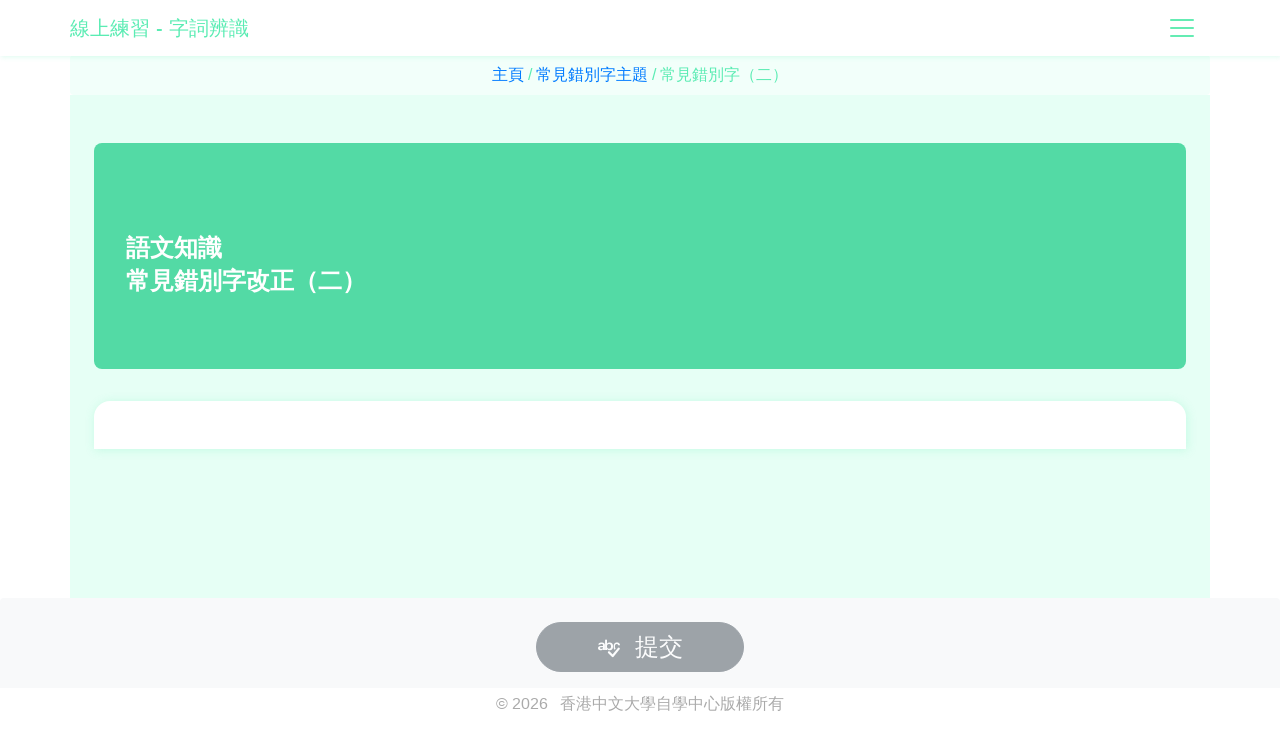

--- FILE ---
content_type: text/html; charset=utf-8
request_url: https://www.ilc.cuhk.edu.hk/workshop/chinese/interactiveEx/ex_vocab_02.aspx
body_size: 3738
content:


<!DOCTYPE html>

<html>
<head><title>
	語文知識 - 字詞辨識
</title><meta charset="utf-8" /><meta name="viewport" content="width=device-width, initial-scale=1" />

    <!-- Latest compiled and minified CSS -->
    <link rel="stylesheet" href="https://maxcdn.bootstrapcdn.com/bootstrap/4.5.2/css/bootstrap.min.css" />

    <!-- jQuery library -->
    <script src="https://ajax.googleapis.com/ajax/libs/jquery/3.5.1/jquery.min.js"></script>

    <!-- Popper JS -->
    <script src="https://cdnjs.cloudflare.com/ajax/libs/popper.js/1.16.0/umd/popper.min.js"></script>

    <!-- Latest compiled JavaScript -->
    <script src="https://maxcdn.bootstrapcdn.com/bootstrap/4.5.2/js/bootstrap.min.js"></script>

    <!-- Custom CSS -->
    <link rel="stylesheet" href="css/masterstyle.css" />
    <!-- Animate CSS -->
    <link rel="stylesheet" href="css/animate.css" />

    <!-- Glyphicons -->
    <link rel="stylesheet" href="https://use.fontawesome.com/releases/v5.7.0/css/all.css" integrity="sha384-lZN37f5QGtY3VHgisS14W3ExzMWZxybE1SJSEsQp9S+oqd12jhcu+A56Ebc1zFSJ" crossorigin="anonymous" />
    <!-- Bootstrap Icon -->
    <link rel="stylesheet" href="https://cdn.jsdelivr.net/npm/bootstrap-icons@1.5.0/font/bootstrap-icons.css" />
</head>

<!-- The scrollable area -->
<body data-spy="scroll" data-target=".scroll-bar" data-offset="120">
    <form method="post" action="./ex_vocab_02.aspx" id="aspnetForm">
<div class="aspNetHidden">
<input type="hidden" name="__VIEWSTATE" id="__VIEWSTATE" value="rnxiN+YvwDYIOghOMArhrJh/2vSXI8sSPEWF0GFWk7no2vFsijMCEtts/6Y/or2/mRxUKAimFiYTQ/cMEmj01SFSbgY=" />
</div>

<div class="aspNetHidden">

	<input type="hidden" name="__VIEWSTATEGENERATOR" id="__VIEWSTATEGENERATOR" value="48E25ADC" />
</div>
        <div id="goTop"></div>

        <!-- navbar menu -->
        <!-- <nav class="navbar bg-dark navbar-dark fixed-top shadow-sm"> -->
        <nav class="navbar custom-nav navbar-light fixed-top">
            <div class="container p-0">

            <!-- Logo -->
            <a class="navbar-brand mr-0 mr-lg-1" href="index.aspx">線上練習 - 字詞辨識</a>

            <!-- Toggler Button -->
            <button class="navbar-toggler" type="button" data-toggle="collapse" data-target="#onlineExNavbar">
                <span class="navbar-toggler-icon"></span>
            </button>

            <!-- links -->
            <div class="collapse navbar-collapse text-center" id="onlineExNavbar">
                <ul class="navbar-nav">
                    <li class="nav-item dropdown">
                        <a class="nav-link dropdown-toggle" data-toggle="dropdown" href="#">常見錯別字</a>
                        <div class="dropdown-menu text-center">
                            <!-- <a class="dropdown-item" href="ex_vocab_01.aspx"><span><i class="bi bi-signpost"></i>常見錯別字（一）</span></a>
                            <a class="dropdown-item" href="ex_vocab_02.aspx"><span><i class="bi bi-signpost"></i>常見錯別字（二）</span></a> -->
                            <a class="dropdown-item" href="ex_vocab_01.aspx"><span></span>常見錯別字（一）</a>
                            <a class="dropdown-item" href="ex_vocab_02.aspx"><span></span>常見錯別字（二）</a>
                        </div>
                    </li>
                    <li class="nav-item dropdown">
                        <a class="nav-link dropdown-toggle" data-toggle="dropdown" href="#">成語練習</a>
                        <div class="dropdown-menu text-center">
                            <!-- <a class="dropdown-item" href="ex_idiom_01.aspx"><span><i class="bi bi-signpost"></i>成語練習（一）</span></a>
                            <a class="dropdown-item" href="ex_idiom_02.aspx"><span><i class="bi bi-signpost"></i>成語練習（二）</span></a>
                            <a class="dropdown-item" href="ex_idiom_03.aspx"><span><i class="bi bi-signpost"></i>成語練習（三）</span></a>
                            <a class="dropdown-item" href="ex_idiom_04.aspx"><span><i class="bi bi-signpost"></i>成語練習（四）</span></a> -->
                            <a class="dropdown-item" href="ex_idiom_01.aspx"><span></span>成語練習（一）</a>
                            <a class="dropdown-item" href="ex_idiom_02.aspx"><span></span>成語練習（二）</a>
                            <a class="dropdown-item" href="ex_idiom_03.aspx"><span></span>成語練習（三）</a>
                            <a class="dropdown-item" href="ex_idiom_04.aspx"><span></span>成語練習（四）</a>
                        </div>
                    </li>
                    <!-- <li class="nav-item">
                        <a class="nav-link" href="#">contact</a>
                    </li>
                    <li class="nav-item">
                        &copy; 2026 &nbsp 香港中文大學自學中心版權所有
                    </li> -->
                </ul>
            </div>

            </div>
        </nav>


        <div class="container main p-0 pb-5">
        <!-- <div class="p-0 pb-5"> -->
            

    

    <div class="d-flex flex-row path-menu">
        <!-- <div>
        </div> -->
        <!-- <a href="#" class="btn-back align-middle">
            <i class="bi bi-caret-left-fill"></i>
        </a> -->
        
        <!-- Breadcrumb -->
        <div class="breadcrumb custom mb-0 w-100 justify-content-center pl-0 pr-0 pt-2 pb-2">
            
            <span id="ctl00_ctl00_SubContent_path"><a href="#ctl00_ctl00_SubContent_path_SkipLink"><img alt="Skip Navigation Links" src="/workshop/Chinese/InteractiveEx/WebResource.axd?d=rKN1opQVoh180LaGjXZZkJzfQCLChByiPiBVfLi9ZUQEr9ZU5VN9MdspDnTXOziBCdrzzA2&amp;t=638901824248157332" width="0" height="0" style="border-width:0px;" /></a><span><a title="Home Page" href="/workshop/Chinese/InteractiveEx/index.aspx">主頁</a></span><span> / </span><span><a title="Idiom Choices Page" href="/workshop/Chinese/InteractiveEx/index.aspx#vocab_main">常見錯別字主題</a></span><span> / </span><span>常見錯別字（二）</span><a id="ctl00_ctl00_SubContent_path_SkipLink"></a></span>
        </div>
        <!-- 
        <div class="breadcrumb custom mb-0 w-100 justify-content-center pl-0 pr-0 pt-2 pb-2">
            <a href="index.aspx" class="breadcrumb-item">主頁</a>
            <a href="#" class="breadcrumb-item disabled">測試主題</a>
            <a href="#" class="breadcrumb-item active" aria-current="page">測試</a>
        </div> -->

    </div>

    <div class="container p-3 p-lg-4" style="background-color: #E6FFF5;">
        

    <div class="d-flex justify-content-end">
        <div class="scroll-bar">
        <!-- <ul id="scroll_list" class="scroll-bar-line list-unstyled small"> -->
            <ul class="scroll-bar-line list-unstyled small">
            </ul>
        </div> 
    </div>
    
    <div class="jumbotron ex mt-4">
        <h4 class="mt-4">
            <b>語文知識<br />
            常見錯別字改正（二）</b>
        </h4>
    </div>

    <!-- Question 1 -->
    <ol class="q-tab list-unstyled pt-0 p-4">
    </ol>
    

    <!-- Space -->
    <div class="space" style="padding: 300px 0px;"></div>


    <!-- <script>
        // Call Json
        // let requestURL = '/json/vocab_ex2.json'; // Call vocab_ex2.json
        let requestURL = 'json/vocab_ex2.json'; // Call vocab_ex2.json
        let request = new XMLHttpRequest();
        request.open('GET', requestURL);
        request.responseType = 'json';
        request.send();
    </script> -->
    <!-- Run Exercise JQuery and Get Json -->
    <script src="js/ex_vocab.js"></script> 
    <script>
        GenerateTest('json/vocab_ex2.json')
    </script>


    </div>


        </div>

        <!-- Go To Top Button -->
        <div class="container w-100">
            <div class="d-flex justify-content-end">
                <a id="scrollUpBtn" class="btn rounded">
                    <i class="bi bi-caret-up-fill"></i>
                </a>
            </div>
        </div><!--  -->
        
        <!-- Footer --> 
        <div class="fixed-bottom text-center">
            <div class="d-flex flex-row">
                

    <!-- <a role="button" href="#" class="btn btn-success">Submit</a> -->
    
    <!-- <a role="button" href="#" class="col-12 btn-success rounded-top pt-3 p-2"><h4>Submit</h4></a> -->
    <!-- <div class="col-12 pt-3 p-2 rounded-top bg-light">
    <div class="col-12 pl-2 pr-2 pb-2 pt-0 rounded-top bg-light"> -->
    <div class="col-12 p-0 rounded-top bg-light">

        <div class="container">
            <div class="row">

                <!-- Left content -->
                <!-- <div id="footer_L" class="col d-none">
                    <div class="text-dark d-flex justify-content-center mb-1">
                        <div class="mt-3 mt-lg-0">
                            <h6 class="bg-info rounded-circle p-2 pt-3 pb-3 text-white-50">Beginner<br />Level</h6>
                        </div>
                        <div class="mt-3 m-2">
                            <div class="d-flex">
                                <h6 class="small pl-1">You scored <span class="score-num"><b>5</b></span> out of 30 in the exercise</h6>
                            </div>

                            <div class="d-flex">
                                <h5 id="num_Correct" class="small text-success p-1"><i class="bi bi-check-circle"></i>&nbsp Correct <span class="num">5</span></h5>
                                <h5 id="num_Incorrect" class="small text-danger p-1"><i class="far fa-times-circle"></i>&nbsp Incorrect <span class="num">7</span></h5>
                                <h5 id="num_Missing" class="small text-info p-1"><i class="far fa-question-circle pr-1 pr-lg-0"></i>&nbsp Missing <span class="num">18</span></h5>
                            </div>
                        </div>
                    </div>
                </div> -->

                <div id="footer_L" class="col-12 col-lg p-0 d-none">
                    <!-- Collapse button -->
                    <div class="col-12 d-inline-block d-lg-none pt-1 ex">
                        <a id="collapseIcon" data-toggle="collapse" href="#res_Collapse" role="button"><i class="bi bi-chevron-expand text-white"></i></a>
                        <!-- <a id="collapseIcon" data-toggle="collapse" href="#res_Collapse" role="button"><i class="bi bi-caret-down-fill"></i></a>
                        <a><i class="bi bi-caret-up-fill"></i></a> -->
                    </div>

                    <!-- Check Results - for Mobile -->
                    <div id="res_Collapse" class="collapse show d-lg-none">
                        <div class="text-dark d-flex pt-2">
                            <!-- <div class="bg-info rounded-circle pt-3 p-2 text-white-50"> -->
                                <!-- <h4 class="mb-0 score-num">5</h4> -->
                            <div class="ml-1">
                                <h6 class="ex level rounded-circle p-2 pt-3 pb-3 small">初學者<br />等級</h6> 
                                <!-- <h6 class="bg-info rounded-circle p-2 pt-3 pb-3 text-white-50 small">Excellent</h6>-->
                            </div>
                            <div class="mt-2 mt-lg-3 m-2 ml-3">
                                <div class="d-flex flex-row">
                                    <h5 id="num_Correct_M" class="small text-success p-1"><i class="bi bi-check-circle"></i>&nbsp 正確 <span class="num">5</span></h5>
                                    <h5 id="num_Incorrect_M" class="small text-danger p-1"><i class="far fa-times-circle"></i>&nbsp 錯誤 <span class="num">7</span></h5>
                                    <h5 id="num_Missing_M" class="small text-info p-1"><i class="far fa-question-circle pr-2 pr-lg-0"></i>&nbsp 空白 <span class="num">18</span></h5>
                                </div>
                            </div>
                        </div>
                    </div>

                    <!-- Check Results - Bigger than Mobile -->
                    <div class="d-none d-lg-block">
                        <div class="text-dark d-flex mb-1 pt-2">
                            <!-- <div class="bg-info rounded-circle pt-3 p-2 text-white-50"> -->
                                <!-- <h4 class="mb-0 score-num">5</h4> -->
                            <div class="ml-1">
                                <h6 class="ex level rounded-circle p-2 pt-3 pb-3 small">初學者<br />等級</h6>
                            </div>
                            <div class="mt-2 mt-lg-3 m-2 ml-3">
                                <!-- <div class="d-flex">
                                    <h6 class="small pl-1">You scored <span class="score-num"><b>5</b></span> out of 30 in the exercise</h6>
                                </div> -->

                                <!-- <div class="d-flex"> -->
                                <div class="d-flex flex-row">
                                    <h5 id="num_Correct" class="small text-success p-1"><i class="bi bi-check-circle"></i>&nbsp 正確 <span class="num">5</span></h5>
                                    <h5 id="num_Incorrect" class="small text-danger p-1"><i class="far fa-times-circle"></i>&nbsp 錯誤 <span class="num">7</span></h5>
                                    <h5 id="num_Missing" class="small text-info p-1"><i class="far fa-question-circle pr-2 pr-lg-0"></i>&nbsp 空白 <span class="num">18</span></h5>
                                </div>
                            </div>
                        </div>
                    </div>
                </div>

                <div id="footer_R" class="col-12 col-lg pt-2 pt-lg-3 pb-1 pb-lg-2">

                        <!-- When there are any answers, the "Check" button will be "btn-warning" color -->
                        <a role="button" href="#" class="btn-check btn btn-secondary custom rounded-pill text-white mt-0 mb-1 mt-lg-2 mb-lg-2 disabled">
                            <h4 class="m-1 ml-5 mr-5"><i class="bi bi-spellcheck"></i>&nbsp <span>提交</span></h4>
                        </a>

                    <div class="d-flex flex-row float-right">
                        <!-- After users checked answers, the "Retry" button will be shown and can let user to redo exercise  -->
                        <a role="button" href="#" class="btn-ans btn btn-outline-info custom rounded-pill text-info m-1 d-none">
                        <!-- <a role="button" href="#" class="btn-ans btn btn-outline-danger rounded-pill text-danger mt-0 mb-1 mt-lg-2 mt-lg-0 d-none">
                            <h4 class="m-1 ml-5 mr-5"><i class="bi bi-bootstrap-reboot"></i>&nbsp <span>Answer</span></h4> -->
                            <h6 class="m-0"><i class="bi bi-list-check"></i>&nbsp <span class="small">答案</span></h6>
                        </a>
                
                        <!-- After users checked answers, the "Retry" button will be shown and can let user to redo exercise  -->
                        <a role="button" href="#" class="btn-retry btn btn-outline-danger custom rounded-pill text-danger m-1 d-none">
                        <!-- <a role="button" href="#" class="btn-retry btn btn-danger custom rounded-pill text-white m-1 d-none"> -->
                            <!-- <h4 class="m-1 ml-5 mr-5"><i class="bi bi-bootstrap-reboot"></i>&nbsp <span>Retry</span></h4> -->
                            <h6 class="m-0"><i class="bi bi-bootstrap-reboot"></i>&nbsp <span class="small">重試</span></h6>
                        </a>

                        <!-- After users checked answers, the "Next Ex." button will be shown and can direct user to the next exercise -->
                        <!-- <a role="button" href="#" class="btn-next btn btn-outline-success custom rounded-pill text-success m-1 d-none">
                            <h6 class="m-0"><i class="bi bi-caret-right-square-fill"></i>&nbsp <span class="small">下頁</span></h6>
                        </a> -->
                        <!-- <h4 class="m-1 ml-5 mr-5"><i class="bi bi-caret-right-square-fill"></i>&nbsp <span>Next Ex.</span></h4> -->

                        <!-- After users checked answers, the "Home" button will be shown and can direct user to the Homepage  -->
                        <a role="button" href="index.aspx" class="btn-home btn btn-outline-primary custom rounded-pill text-primary m-1 d-none">
                        <!-- <a role="button" href="#" class="btn-home btn btn-primary custom rounded-pill text-white m-1 d-none"> -->
                            <!-- <h4 class="m-1 ml-5 mr-5"><i class="bi bi-arrow-right-square"></i>&nbsp <span>Home</span></h4> -->
                            <h6 class="m-0"><i class="bi bi-arrow-right-square"></i>&nbsp <span class="small">主頁</span></h6>
                        </a>
                    </div>
                </div>
            </div> <!-- close row -->
        </div> <!-- close container -->
    </div>


            </div>
            <!-- <br> -->
            <p class="m-0 p-1 copyright">&copy; 2026 &nbsp 香港中文大學自學中心版權所有</p>
        </div>

    </form>

    <script>
        // Hide scrollUpBtn at first
        $("#scrollUpBtn").hide();

        // Fade in scrollUpBtn when scoll down the page
        $(function(){
            $(window).scroll(function () {
                console.log("run scrollUpBtn");
                if ($(this).scrollTop() > 50) {
                    $("#scrollUpBtn").fadeIn();
                } else {
                    $("#scrollUpBtn").fadeOut();
                }
                
                if ($(this).scrollTop() > 100) {
                    $(".scroll-bar").addClass("second-lv");
                } else {
                    $(".scroll-bar").removeClass("second-lv");
                }
            });

            $("#scrollUpBtn").click(function () {
                $("body,html").animate(
                    {
                        scrollTop: 0
                    }, 100);
                return false;
            });
        });

    </script>


</body>
</html>


--- FILE ---
content_type: text/css
request_url: https://www.ilc.cuhk.edu.hk/workshop/chinese/interactiveEx/css/masterstyle.css
body_size: 3522
content:
html {
    scroll-behavior: smooth;
    /* for Firefox Scrollbar */
    /*overflow-y: scroll;
    scrollbar-width: none;*/
}

body {
    /*background-color: #f8fffc;
    background-color: #fff;
    background-color: #F4F5F7;
    background-color: #E6FFF5;*/
    background-color: #fff;
    /*background: rgb(244,245,247);
    background: linear-gradient(90deg, rgba(244,245,247,1) 22%, rgba(255,255,255,1) 22%, rgba(255,255,255,1) 78%, rgba(244,245,247,1) 78%);*/
    /*padding-top: 65px;*/
    padding-top: 55px;
    position: relative; /**/
    /* for Firefox Scrollbar */
    /*overflow-y: scroll;
    scrollbar-width: none;*/
}
/*
.main.container {
    background-color: #fff;
}
*/

.text-darkgreen {
    color: #1D4D3A;
}

/* Navbar CSS start */
.custom-nav {
    /*background-color: #fff;
    box-shadow: 0.125rem 0.25rem rgba(0,0,0,.075)!important;*/
    background-color: rgba(255,255,255,1);
    box-shadow: 1px 1px 5px 0px rgba(90, 236, 179, 0.2);
}

.custom-nav.navbar-light .navbar-toggler {
    border-color: transparent;
    /*border-color: blue;*/
    transition: 200ms ease-in-out;
}

.custom-nav.navbar-light .navbar-toggler-icon {
    background-image: url("data:image/svg+xml,%3csvg xmlns='http://www.w3.org/2000/svg' width='30' height='30' viewBox='0 0 30 30'%3e%3cpath stroke='rgba%28 100, 236, 179, 1%29' stroke-linecap='round' stroke-miterlimit='10' stroke-width='2' d='M4 7h22M4 15h22M4 23h22'/%3e%3c/svg%3e");
}

.navbar-light .navbar-brand {
    color: #5AECB3;
    font-weight: 400;
    /*font-size: 1.3em;*/
}

.custom-nav.navbar-light:hover .navbar-toggler {
    border-color: #5AECB3;
    background-color: #5AECB3;
}

.custom-nav.navbar-light:hover .navbar-toggler-icon {
    background-image: url("data:image/svg+xml,%3csvg xmlns='http://www.w3.org/2000/svg' width='30' height='30' viewBox='0 0 30 30'%3e%3cpath stroke='rgba%28 255, 255, 255, 1%29' stroke-linecap='round' stroke-miterlimit='10' stroke-width='2' d='M4 7h22M4 15h22M4 23h22'/%3e%3c/svg%3e");
}

/* Dropdown list start */
    #onlineExNavbar .nav-link.dropdown-toggle {
    content: " ";
    background: url(../img/svg/leaf_01.svg) 44% center no-repeat;
    background-size: 15px auto;
}

/*a.nav-link.dropdown-toggle:last-child {
    background-position: 55% center;
}*/

#onlineExNavbar .dropdown-menu {
    background-color: #e6fff5;
    border: 1px solid rgb(230 255 245);
}

#onlineExNavbar .dropdown-item {
    content: "";
    background: url(../img/svg/branchwithleaf.svg) 42% center no-repeat;
    background-size: 32px auto;
}

#onlineExNavbar .dropdown-item:hover {
    background: url(../img/svg/branchwithleaf_bw.svg) 42% center no-repeat;
    background-size: 32px auto;
    background-color: #5AECB3;
    opacity: 0.5;
    color: #fff;
}

/*
#onlineExNavbar .dropdown-item span {
    content: "";
    background: url(../img/svg/leaf_01.svg) 42% center no-repeat;
    background-size: 20px auto;
}
*/
/* Dropdown list end */

/* Navbar CSS end */

.ex.jumbotron {
    content: "";
    /*background: url("../img/bamboo_bg.jpg") no-repeat center center;
    background-size: 30rem auto;*/
    /*background-color: #5AECB3;*/
    background-color: #53daa5;
    border-radius: 0.5rem;
}

.ex.jumbotron h4 {
    line-height: 1.4;
    color: #fff;
}


/* Scroll up button CSS start */
#scrollUpBtn {
    position: fixed;
    bottom: 20%;
    /*right: 5%;*/
    z-index: 997;
    cursor: pointer;
    background-color: rgba(255,255,255,.8);
    border: 1px solid #64ecb3;
    color: #64ecb3;
    -webkit-transition: 1s;
    -moz-transition: 1s;
    transition: 1s;
}

#scrollUpBtn:hover {
    opacity: 0.5;
    background-color: #64ecb3;
    color: #fff;
}


/* Scroll up button CSS end */

.copyright {
    /*background-color: rgba(255,255,255,.8);*/
    background-color: #fff;
    color: #aaa;
}

.breadcrumb.custom {
    background-color: rgba(230, 255, 245, 0.5);
    color: #5AECB3;
}

.card.ex {
    overflow: hidden;
    border-radius: 1rem;
}
.card-img-top {
    overflow: hidden;
}

.card.ex img {
    height: 300px;
    transition: transform .2s;
}

.card.ex img:hover {
    transform: scale(1.1);
}

.card.ex.btn {
    padding: 0;
}

/* Custom Button Start */
.custom-btn1 {
    /*background-color: transparent;
    border: 1px solid #DADADA;
    color: #DADADA;
    background-position: 100%;
    transition: 200ms ease-in-out;*/
    /*border-color: #DADADA;
    color: #DADADA;*/
    /*border-color: #5AECB3;*/
    border: none;
    box-shadow: 1px 1px 10px 0px rgba(90, 236, 179, 0.5);
    color: #5AECB3;
    background-image: -webkit-linear-gradient(45deg, #5AECB3 50%, #fff 50%);
    background-image: linear-gradient(45deg, #5AECB3 50%, #fff 50%);
    background-position: 100%;
    background-size: 400%;
    -webkit-transition: background 400ms ease-in-out;
    transition: background 400ms ease-in-out;
}


.custom-btn1:hover {
    /* border: 1px solid #5AECB3;
    background-color: #5AECB3;
    color: #fff;*/
    border: 1px solid #5AECB3;
    color: #fff;
    background-position: 0%;
}

.custom-btn1:active {
    color: #fff;
}

.custom-btn1 h5 {
    /*font-weight: 600;*/
    font-weight: bold;
}

.ex-body {
    /*width: 100%;
    overflow: hidden;*/
    height: 920px;
    background-color: #E6FFF5; /**/
}
/*
div#ex_main {
    background-color: #fff;
    margin-top: 3em;
    padding: 3em 3em 6em 3em;
    border-radius: 1rem;
}
*/
#vocab_main, #idiom_main {
    top: 0%;
    left: 100%;
}

.custom-btn2 {
    /*border-color: #E6FFF5;*/
    /*border-color: #5AECB3;*/
    color: #1D4D3A;
    /*background-image: -webkit-linear-gradient(135deg, #5AECB3 50%, #E6FFF5 50%);
    background-image: linear-gradient(135deg, #5AECB3 50%, #E6FFF5 50%);*/
    /*background-image: -webkit-linear-gradient(135deg, #388C6B 50%, #5AECB3 50%);
    background-image: linear-gradient(135deg, #388C6B 50%, #5AECB3 50%);*/
    background-image: -webkit-linear-gradient(135deg, #FFD561 50%, #5AECB3 50%);
    background-image: linear-gradient(135deg, #FFD561 50%, #5AECB3 50%);
    /*background-position: 100%;*/
    background-position: 90%;
    background-size: 600%;
    -webkit-transition: background 500ms ease-in-out;
    transition: background 500ms ease-in-out;
    border-radius: 1em;
    border: none;
}

.custom-btn2:hover {
    /*border: 1px solid #5AECB3;*/
    color: #fff;
    background-position: 0%;
}

.custom-btn2:active {
    color: #fff;
}

.custom-btn2 h5 {
    font-weight: bold;
}

.path-menu {
    /*border: 1px solid #5AECB3;*/
    /*background-color: #E6FFF5;
    color: #5AECB3;*/
    background-color: rgba(230, 255, 245, 0.5);
    color: #5AECB3;
}

.breadcrumb.custom {
    background-color: rgba(230, 255, 245, 0.5);
}

.breadcrumb-item {
    color: #5AECB3;
}


.custom-btn3 {
    /*border: 1px solid #5AECB3;
    color: #5AECB3;
    background-color: #fff;*/
    border: 1px solid #fff;
    color: #fff;
    background-color: #5AECB3;
    transition: background-color 200ms ease-in-out;
}

.custom-btn3:hover {
    border: 1px solid #5AECB3;
    color: #fff;
    background-color: #5AECB3;
}

.custom-btn3:active {
    color: #fff;
}

.path-menu {
    color: #5AECB3;
    font-weight: 400;
    background-color: rgba(255, 255, 255, 0.75);
}

/* Custom Button End */

/*.scroll-bar {
    position: fixed;
    z-index: 2;
    top: 20%;
    height: 250px;
    overflow-x: hidden;
}*/

.scroll-bar {
    position: fixed;
    z-index: 2;
    top: 10%;
    height: 210px;
    /*height: 250px;
    overflow-x: hidden;*/
    overflow: hidden;
}

/* Hide scrollbar but allow scrolling */

/*for vertical scroll bar*/
.scroll-bar {
    -ms-overflow-style: none; /* for Internet Explorer Edge */
    scrollbar-width: none; /* for Firefox */
    /*overflow-y: scroll;*/ /* Updated on 4/3 */
}

.scroll-bar::-webkit-scrollbar {
    display: none; /* for Chrome, Safari, and Opera */
}
/**/
/*
.scroll-bar-line {
    background-color: #fff;
    opacity: 0.5;
    border: 1px solid #388C6B;
    border-radius: 1em;
}
*/

.scroll-bar-line {
    text-align: right;
}

.scroll-bar .nav-item {
    margin: 0.5em auto;
}

.scroll-bar a.nav-link {
    display: none; /* new add */
    padding: 0.5rem 0rem;
}

.scroll-bar a.nav-link.ready {
    display: block;
}

.scroll-bar a.nav-link span.scrolltext {
    /*color: #5AECB3;*/
    color: #388C6B;
    padding: 0.85em 0.5em;
    font-size: 0.9em;
    border-radius: 2em;
    transition: 1s transform;
    /*
    padding: 0.25em;
    font-size: 0.75em;
    */
    border: 1px solid #388C6B;
    border-radius: 2em;
}

.scroll-bar a.nav-link span.scrolltext:hover {
    color: #fff;
    /*background-color: #5AECB3;*/
    background-color: #388C6B;
    opacity: 0.5;
}

.scroll-bar a.nav-link.active span.scrolltext {
    /*background-color: #5AECB3;*/
    background-color: #388C6B;
    color: #fff;
    
}
/*
.scroll-bar a.nav-link {
    padding: 0.5rem 0rem;
}

.scroll-bar a.nav-link span.scrolltext {
    color: #388C6B;
    padding: 0.5em;
    border-radius: 2em;
    transition: 1s transform;
}

.scroll-bar a.nav-link span.scrolltext:hover {
    color: #fff;
    background-color: #388C6B;
    opacity: 0.5;
}

.scroll-bar a.nav-link.active span.scrolltext {
    background-color: #388C6B;
    color: #fff;
    font-size: 1em;
    
}
*/

/*
.scroll-bar a.nav-link.active:before span.scrolltext {
    background-color: #ff0000;
    color: #fff;
    font-size: 1em;
}
*/
/*
.scroll-bar a.nav-link span.dot {
    height: 5px;
    width: 5px;
    background-color: #bbb;
    border-radius: 50%;
    display: inline-block;
}
*/


.verticle-txt {
    writing-mode: vertical-lr;
    text-orientation: upright;
}

/*
.verticle-txt::before {
    background: url("img/choice_button_bg.svg") no-repeat;
    height: 200px;
}
*/

div#footer_L {
    border-bottom: none;
}

#footer_L div.ex {
    /*background-color: #5AECB3;*/
    background-color: #5AECB3;
    opacity: 0.75;
    font-weight: 600;
}

.q-tab {
    /* for q-tab question list */
    counter-reset: listitem;
}

ol.q-tab {
    background-color: #fff;
    border-radius: 1em 1em 0 0;
    box-shadow: 1px 1px 10px 0px rgba(100, 236, 179, 0.25);
}
/**/
.q-tab li {
    /*padding: 100px 0px;*/
    /* new */
    padding: 2rem 1rem;
    /*background-color: #fff;
    box-shadow: 1px 1px 10px 0px rgba(100, 236, 179, 0.25);*/
    /*margin: 2rem auto;*/
    /*box-shadow: 2px 2px 10px 0px #eee;*/
    border-radius: 1em;
    /*background-color: #e6fff5;
    border: 1px solid #5aecb3;*/
    border: 1px solid #eee;
}

.q-tab li:first-child {
    margin-top: 0.5rem !important;
}

.q-tab li:hover {
    background-color: rgba(100, 236, 179, 0.25);
    border: 1px solid #5aecb3;
}

/**/
ol.q-tab li h6::before {
    /*content: var(--bullet-content, " " counter(listitem) ".");*/
    counter-increment: listitem;
    content: var(--bullet-list, " " counter(listitem) ".");
    padding-right: 5px;
}

/* q-tab - Custom Select Field CSS start */
/*select {
    display: none;
}*/

.custom-select {
    content: "";
    width: 20%;
    border: 1px solid #5aecb3;
    color: #5aecb3;
    /*background-color: #5aecb3;
    color: #fff;
    background: #fff url("data:image/svg+xml,%3csvg xmlns='http://www.w3.org/2000/svg' width='4' height='5' viewBox='0 0 4 5'%3e%3cpath fill='%23343a40' d='M2 0L0 2h4zm0 5L0 3h4z'/%3e%3c/svg%3e") no-repeat right .75rem center/8px 10px;
    background: #5aecb3 url("data:image/svg+xml,%3csvg xmlns='http://www.w3.org/2000/svg' width='4' height='5' viewBox='0 0 4 5'%3e%3cpath fill='%23343a40' d='M2 0L0 2h4zm0 5L0 3h4z'/%3e%3c/svg%3e") no-repeat right .75rem center/8px 10px;*/
    background: #fff url('../img/svg/caret-down-fill_green.svg') right 0.75rem center no-repeat;
}

select.custom-select:hover {    
    border-color: #388C6B;
    color: #388C6B;
    background: #fff url('../img/svg/caret-down-fill_deepgreen.svg') right 0.75rem center no-repeat;
}

select.custom-select.text-muted, select.custom-select.text-muted:hover {
    background: #fff url('../img/svg/caret-down-fill_muted.svg') right 0.75rem center no-repeat;
}

select.custom-select.text-success, select.custom-select.text-success:hover {
    background: #fff url('../img/svg/caret-down-fill_success.svg') right 0.75rem center no-repeat;
}

select.custom-select.text-danger, select.custom-select.text-danger:hover {
    background: #fff url('../img/svg/caret-down-fill_danger.svg') right 0.75rem center no-repeat;
}

select.custom-select.text-info, select.custom-select.text-info:hover {
    background: #fff url('../img/svg/caret-down-fill_info.svg') right 0.75rem center no-repeat;
}

/*.custom-select option:checked ~ .custom-select {
select.custom-select[value="0"]:checked, select.custom-select[value="1"]:checked, .custom-select option:checked {*/
select.custom-select:active, select.custom-select:focus {
    /*color: #fff;*/
    color: #5aecb3;
    background: #388C6B url('../img/svg/caret-down-fill_white.svg') right 0.75rem center no-repeat !important;
}/**/

.ex-choices option:hover {
    color: #fff !important;
    background: #5aecb3 !important;
}

.ex.level {
    color: #388C6B;
    background: #5aecb3;
    font-weight: bold;
}

/* q-tab - Custom Select Field CSS end */

/*
div#ExChoicesFrame {
    position: relative;
    overflow: hidden;
}

div#vocabEx, div#idiomEx {
}

div#vocabEx {
    background-color: #ffd800;
    position: absolute;
    z-index: 1;
}

div#idiomEx {
    background-color: #b6ff00;
    position: absolute;
    left: 100%;
    z-index: 2;
}
*/

/* Custom control checkbox & radio Start */
.custom-control {
    padding-left: 0;
}

.custom-control-label::before, .custom-control-label::after {
    /*display: none;*/
    visibility: hidden;
}

.custom-control-label {
    /*background-color: #ddd;
    background-color: #fff;
    background-color: transparent;*/
    background-color: rgba(255,255,255,0.5);
    border: 1px solid #ddd;
    padding: 0.5rem 0.8rem;
    margin: 0.4rem auto;
    border-radius: 0.5rem;
    cursor: pointer;
    transition: 200ms ease-in-out;
}

.custom-control-label:hover {
    background-color: #fff;
    border: 1px solid #5AECB3;
    color: #5AECB3;
}

.custom-checkbox .custom-control-input:checked ~ .custom-control-label, .custom-radio .custom-control-input:checked ~ .custom-control-label {
    background-color: #5AECB3;
    border: 1px solid #5AECB3;
    color: #fff;
}

.custom-control-input:disabled ~ .custom-control-label, .custom-control-input[disabled] ~ .custom-control-label {
    background-color: #ddd;
    color: #6c757d;
}

/* Incorrect Answer */
li.text-danger .custom-control .custom-control-label {
    background-color: #ddd;
    border-color: #dc3545;
}

li.text-danger .custom-checkbox .custom-control-input:checked ~ .custom-control-label, li.text-danger .custom-radio .custom-control-input:checked ~ .custom-control-label {
    background-color: rgba(220, 53, 69, 0.4);
    border-color: #dc3545;
}

/* Correct Answer */
li.text-success .custom-control .custom-control-label {
    background-color: #ddd;
    border-color: #28a745;
}

li.text-success .custom-checkbox .custom-control-input:checked ~ .custom-control-label, li.text-success .custom-radio .custom-control-input:checked ~ .custom-control-label {
    background-color: rgba(90, 236, 179, 0.4);
    border-color: #28a745;
}

/* Incomplete Answer */
li.text-info .custom-control .custom-control-label {
    background-color: #ddd;
    border-color: #17a2b8;
}
/*
li.text-info .custom-checkbox .custom-control-input:checked ~ .custom-control-label, li.text-info .custom-radio .custom-control-input:checked ~ .custom-control-label {
    background-color: rgba(23, 162, 184, 0.4);
    border-color: #17a2b8;
}
*/

/* Check Answers */
li.text-muted .custom-checkbox .custom-control-input:checked ~ .custom-control-label, li.text-muted .custom-radio .custom-control-input:checked ~ .custom-control-label {
    background-color: #5AECB3;
    border-color: #5AECB3;
}

label.custom-control-label.text-muted {
    background-color: #5AECB3 !important;
    border-color: #5AECB3 !important;
}


/* Custom control checkbox End */

.flex-container {
    display: flex;
    flex-direction: row;
}

/* Responsive layout - makes an one column layout instead of a two-column layout */
@media (max-width: 800px) {

.flex-container {
    flex-direction: column;
}

/* q-tab - Custom Select Field CSS start */
.custom-select {
    width: 50%;
}

/* q-tab - Custom Select Field CSS end */

}

/* ----------- iPad Pro 12.9" ----------- */

/* Portrait and Landscape */
@media only screen and (min-device-width: 1024px) and (max-device-width: 1366px) and (-webkit-min-device-pixel-ratio: 2) {
/*body { background: #ffffff;}*/
}

/* ----------- iPad Pro 10.5" ----------- */

/* Portrait and Landscape */
@media only screen and (min-device-width: 834px) and (max-device-width: 1112px) and (-webkit-min-device-pixel-ratio: 2) {
/*body { background: #ffffff;}*/
}

/* ----------- iPad 3, 4 and Pro 9.7" ----------- */

/* Portrait and Landscape */
@media only screen and (min-device-width: 768px) and (max-device-width: 1024px) and (-webkit-min-device-pixel-ratio: 2) {
/*body { background: #ffffff;}*/
}

/* ----------- iPad 1, 2, Mini and Air ----------- */

/* Portrait and Landscape */
@media only screen and (min-device-width: 768px) and (max-device-width: 1024px) and (-webkit-min-device-pixel-ratio: 1) {
/*body { background: #ffffff;}*/
}

@media (max-width: 1199px) {
/*body { background: #ffffff;}*/
}

/* Extra Small < 576px */
@media (max-width: 576px) {

/* Dropdown list start */
#onlineExNavbar .nav-link.dropdown-toggle {
    content: "";
    background: url(../img/svg/leaf_01.svg) 25% center no-repeat;
    background-size: 1rem auto;
}

#onlineExNavbar .dropdown-item {
    content: "";
    background: url(../img/svg/branchwithleaf.svg) 13% center no-repeat;
    background-size: 32px auto;
}

#onlineExNavbar .dropdown-item:hover {
    background: url(../img/svg/branchwithleaf_bw.svg) 13% center no-repeat;
    background-size: 32px auto;
    background-color: #5AECB3;
    opacity: 0.5;
    color: #fff;
}
/* Dropdown list end */

/**/
.q-tab li {
    /*padding: 2em 0em;*/
    padding: 2rem 1rem;
}

/*
  ** for mobile scroll-bar overflow height **
   
.scroll-bar {
    height: 300px;
}

*/


div#footer_L {
    border-bottom: 3px solid #eee;
}

.custom-control-label {
    padding: 0.5rem 0.5rem;
}


}



--- FILE ---
content_type: application/javascript
request_url: https://www.ilc.cuhk.edu.hk/workshop/chinese/interactiveEx/js/ex_vocab.js
body_size: 2662
content:
function GenerateTest(requestURL) {

// Call Json
//let requestURL = '/json/vocab_ex1.json'; // Call vocab_ex1.json
//let requestURL2 = '/json/vocab_ex2.json'; // Call vocab_ex2.json
let request = new XMLHttpRequest();
request.open('GET', requestURL);
request.responseType = 'json';
request.send();
/*
// Call Json
let requestURL = '/json/vocab_ex2.json'; // Call vocab_ex2.json
let request = new XMLHttpRequest();
request.open('GET', requestURL);
request.responseType = 'json';
request.send();
*/
// Run Json Request and other exercise functions - Custom Select Options

request.onload = function () {
    //window.location.reload(); // Refresh page first

    const myObj = request.response;

    let text = "";

    for (let i in myObj) {
        text += "<li class='my-5'><h6>";
        text += myObj[i].question_F + "&nbsp";
        text += "<select class='custom-select ml-0 mr-0 mt-2 mb-2 ml-lg-2 mr-lg-1'>";

        text += "<option class='ex-choices' selected>請挑出正確的選擇</option>"

        console.log("assign opt label");
       

        for (let n in myObj[i].ans_choice) {
            console.log("start forloop n " + n);
            text += "<option class='ex-choices' value='" + myObj[i].ans_choice[n].val + "'>" + myObj[i].ans_choice[n].ans + "</option>";
            console.log("completed forloop n " + n);

        }

        console.log("completed assigning opt label");

        text += "</select>";
        text += "&nbsp" + myObj[i].question_L;
        text += "</h6></li>";
    }

    //console.log("show innerHTML into ol.q-tab ");

    document.getElementsByClassName("q-tab")[0].innerHTML = text; // show the get json to the html
    //$(".q-tab").eq(0).html() = text; // show the get json to the html
   

    //console.log("add li ID num");

    // Add ID num to list
    $("ol.q-tab li").attr("id", function (arr) {
        return "ex_Q" + (arr + 1);
    });

    // Add ID num to list select 
    $("ol.q-tab li select").attr("id", function (arr) {
        return "ex_Select" + (arr + 1);
    });

    // Add ID num to list select option
    $("ol.q-tab li select option").attr("id", function (arr) {
        return "ex_Opt" + (arr + 1);
    });

    // Add Scrollspy list and its href
    var listNum = $("ol.q-tab li");

    for (i = 0; i < listNum.length; i++) {
        $("ul.scroll-bar-line").append("<li class='nav-item'><a class='nav-link scroll-link' href='#ex_Q" + (i + 1) + "' alt='Question " + (i + 1) + "'> <span class='scrolltext'> 題&nbsp" + (i + 1) + "</span></a></li>");
    }

    //alert($("ul.scroll-bar-line li a").length);
    $("ul.scroll-bar-line li").slice(0, 5).find("a").addClass(" ready");

    // var scrollspy offset
    var offset = 60;

    $("ul.scroll-bar-line li a").click(function (event) {
        event.preventDefault();
        $($(this).attr('href'))[0].scrollIntoView();
        scrollBy(0, -offset);
        //alert($(this).scrollTop()); // is 0
        console.log("go offset");

        $(this).parents().find("a.ready").removeClass("active ready"); // remove previous added class "ready"
        $(this).addClass(" active ready");
        //$(this).parents().find("a.ready").removeClass(" ready"); // remove previous added class "ready"
        //$(this).addClass(" ready");
        $(this).parent().prev().find("a").addClass(" ready");
        $(this).parent().prevAll().slice(0, 2).find("a").addClass(" ready");
        $(this).parent().next().find("a").addClass(" ready");
        $(this).parent().nextAll().slice(1).find("a").addClass(" ready");/**/
        console.log("added ready and active class");
    });

    /*// Add Scrollspy list and its href
    var listNum = $("ol.q-tab li");

    for (i = 0; i < listNum.length; i++) {
        //alert("start add list num");
        $("ul.scroll-bar-line").append("<li class='nav-item'><a class='nav-link' href='#ex_Q" + (i + 1) + "' alt='Question '" + (i + 1) + "'>Q" + (i + 1) + "</a></li>");
    }*/

    $(document).on("wheel", function () {
        console.log("wheel");

        var spyItem = $("a.scroll-link");
        console.log("spyitem length = " + spyItem.length);

        for (i = 0; i < spyItem.length; i++) {

            if (spyItem.eq(i).hasClass("active")) {
                console.log("active href = " + spyItem.eq(i).attr("href").split("#")[1]);
                console.log("active prev href = " + spyItem.eq(i).parent().prev().find("a").attr("href"));
                console.log("active prev2 href = " + spyItem.eq(i).parent().prevAll().slice(0, 2).find("a").attr("href"));
                //console.log("active prev2 href = " + spyItem.eq(i).parent().prevAll().slice(-2).find("a").attr("href"));
                console.log("active next href = " + spyItem.eq(i).parent().next().find("a").attr("href"));
                console.log("active next2 href = " + spyItem.eq(i).parent().nextAll().slice(1).find("a").attr("href"));            

                spyItem.eq(i).parents().find("a.nav-link").removeClass("ready");
                spyItem.eq(i).addClass(" ready");
                console.log("active href = " + spyItem.eq(i).attr("href"));
                spyItem.eq(i).parent().prev().find("a").addClass(" ready");
                spyItem.eq(i).parent().prevAll().slice(0, 2).find("a").addClass(" ready");
                spyItem.eq(i).parent().next().find("a").addClass(" ready");
                spyItem.eq(i).parent().nextAll().slice(1).find("a").addClass(" ready");/**/


            } else {
                console.log("inactive");
                console.log("inactive = " + spyItem.eq(i).attr("href"));
                //spyItem.eq(i).css("display", "none");
            }

        }
    });

    // Check whether selected option is change
    $("ol.q-tab li select").on("change", function () {
        $(".btn-check").removeClass("disabled btn-secondary").addClass("btn-warning");
    });

    // default n value = 0

    // Check button click event
    $(".btn-check").click(function () {
        console.log("check selected option value");

        // var correct, incorrect & missing num
        var num_c = 0, num_inc = 0, num_miss = 0;

        // Check Option Value
        checkOptVal();

        function checkOptVal() {
            $("ol.q-tab li select option").each(function () {

                if ($(this).is(':selected') && this.value > -1) {
                    console.log("Option:selected Value = " + this.value); // Should be "0" or "1"

                    if (this.value > 0) {
                        $(this).parents("li, select").addClass("text-success border-success");
                        console.log("correct val = " + $(this).value);
                        num_c++;
                    } else {
                        $(this).parents("li, select").addClass("text-danger border-danger");
                        console.log("incorrect val = " + $(this).value);
                        console.log("incorrect num = " + $(this).length);
                        num_inc++;
                    }
                } else if ($(this).is(':selected') && this.value != NaN) {
                    console.log("Option:selected Value is NaN = " + this.value); // Should be Text
                    $(this).parents("li, select").addClass("text-info border-info"); // or text-danger?
                    num_miss++;
                }
            });

            // show correct, incorrect & missing num
            console.log("correct num =" + num_c + "incorrect num =" + num_inc + "missing num = " + num_miss);

        }


        // Count Value and show dialog box
        showValBox();

        function showValBox() {

            // Change Footer - Add Scores Info and Buttons
            //$(this).addClass("d-none");
            $("a.btn-check").addClass("d-none");
            $("div#footer_L, a.btn-retry, a.btn-next, a.btn-home, a.btn-ans").removeClass("d-none");
            $("select").attr("disabled", "disabled"); // disabled select after check results
            $(".custom-control-input:disabled~.custom-control-label, .custom-control-input[disabled]~.custom-control-label").css("color", "inherit"); // disabled text is inheritance

            // Count Num and Update It to Score field
            $("h5#num_Correct span.num, h5#num_Correct_M span.num").text(num_c);
            $("h5#num_Incorrect span.num, h5#num_Incorrect_M span.num").text(num_inc);
            $("h5#num_Missing span.num, h5#num_Missing_M span.num").text(num_miss);

            // Level Result  // New add
            console.log("show score result and run level + " + num_c);

            var level = $("h6.ex.level");

            if (num_c > 0) {
                console.log("run level > 0");
                if (num_c > 5) {
                    if (num_c > 10) {
                        if (num_c > 15) {
                            if (num_c > 20) {
                                console.log("run level > 20");
                                level.text("優秀");
                                //level.addClass("bg-warning text-white").text("優秀");
                                //level.text("Excellent");
                            } else {
                                console.log("run level > 15");
                                level.text("極好");
                                //level.addClass("bg-warning text-white").text("極好");
                                //level.text("Wonderful");
                            }
                        } else {
                            console.log("run level > 10");
                            level.text("很棒");
                            //level.text("Great");
                        }
                    } else {
                        console.log("run level > 5");
                        level.addClass("bg-info text-white").text("良好");
                        //level.text("Good");
                    }
                } else {
                    console.log("run level = 0");
                    level.text("努力");
                    //level.html("Nice <br> Try");
                    //level.addClass("pl-3 pr-3");
                }
            } else {
                console.log("run level = 0");
                level.text("努力");
                //level.addClass("bg-danger text-white").text("努力");
                //level.html("Nice <br> Try");
                //level.addClass("pl-3 pr-3");
            }

        } // Close function showValBox

    });

    // Show The Correct Answer to Each Select
    $(".btn-ans").click(function () {
        // Show All Value "1" Answer to The Select
        $("ol.q-tab li select option").each(function () {

            var optVal1 = $(this).parent().find("option[value='1']"); // 1) Find the value 1 text
            var optClear = optVal1.siblings(); // 2) Find the sbilings options of value 1
            this.text = optVal1.text(); // 3) Show the correct answer, which is the value 1 text
            $(this).parentsUntil("li").addClass("text-muted"); // 4) Add "text-muted" color to each <li> when showing the correct answers
            console.log("optVal = " + optVal1.text()); // Console optVal1 text 
            optClear.remove(); // 5) Remove all option, except for [value='1'] option
            $(this).parent().attr("disabled", "disabled"); // 6) Disabled the select option 
            console.log("complete show opt val");  // Console complete status

        });

    });

    // Refresh page to clear attempts and for retry purpose
    $(".btn-retry").click(function () {
        location.reload();
    });



    }


}